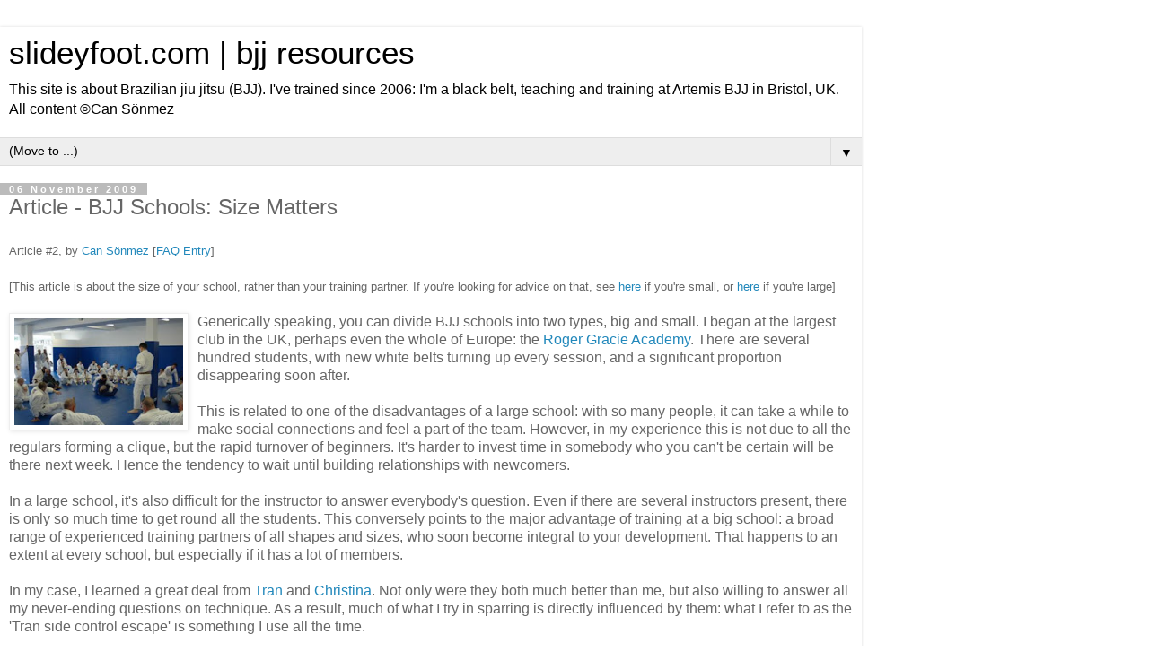

--- FILE ---
content_type: text/html; charset=UTF-8
request_url: http://www.slideyfoot.com/2009/11/bjj-school-size.html?m=1
body_size: 16493
content:
<!DOCTYPE html>
<html class='v2' dir='ltr' lang='en-GB'>
<head>
<link href='https://www.blogger.com/static/v1/widgets/3772415480-widget_css_mobile_2_bundle.css' rel='stylesheet' type='text/css'/>
<meta content='width=device-width,initial-scale=1.0,minimum-scale=1.0,maximum-scale=1.0' name='viewport'/>
<meta content='text/html; charset=UTF-8' http-equiv='Content-Type'/>
<meta content='blogger' name='generator'/>
<link href='http://www.slideyfoot.com/favicon.ico' rel='icon' type='image/x-icon'/>
<link href='http://www.slideyfoot.com/2009/11/bjj-school-size.html' rel='canonical'/>
<link rel="alternate" type="application/atom+xml" title="slideyfoot.com | bjj resources - Atom" href="http://www.slideyfoot.com/feeds/posts/default" />
<link rel="alternate" type="application/rss+xml" title="slideyfoot.com | bjj resources - RSS" href="http://www.slideyfoot.com/feeds/posts/default?alt=rss" />
<link rel="service.post" type="application/atom+xml" title="slideyfoot.com | bjj resources - Atom" href="https://www.blogger.com/feeds/19359626/posts/default" />

<link rel="alternate" type="application/atom+xml" title="slideyfoot.com | bjj resources - Atom" href="http://www.slideyfoot.com/feeds/1559498087370638914/comments/default" />
<!--Can't find substitution for tag [blog.ieCssRetrofitLinks]-->
<link href='https://blogger.googleusercontent.com/img/b/R29vZ2xl/AVvXsEiTnIUoHFxeD0Dqt18_qUvKaqlHcd1NMzhLy0pEUFK3fgv1dG9A7gyqsjDrpWMLYZu2PZcYqiEtXg-4iHfzYU_n9_VVkkQYZ9LIDYheSAE1bB5gIYk4Enn_Wj1TXK-3p-1p8uI5IA/s200/BJJ+ClassL.JPG' rel='image_src'/>
<meta content='http://www.slideyfoot.com/2009/11/bjj-school-size.html' property='og:url'/>
<meta content='Article - BJJ Schools: Size Matters' property='og:title'/>
<meta content='This site is about Brazilian jiu jitsu (BJJ), offering various resources intended to further the discussion of BJJ and help jiu jitsu beginners.' property='og:description'/>
<meta content='https://blogger.googleusercontent.com/img/b/R29vZ2xl/AVvXsEiTnIUoHFxeD0Dqt18_qUvKaqlHcd1NMzhLy0pEUFK3fgv1dG9A7gyqsjDrpWMLYZu2PZcYqiEtXg-4iHfzYU_n9_VVkkQYZ9LIDYheSAE1bB5gIYk4Enn_Wj1TXK-3p-1p8uI5IA/w1200-h630-p-k-no-nu/BJJ+ClassL.JPG' property='og:image'/>
<title>slideyfoot.com | bjj resources: Article - BJJ Schools: Size Matters</title>
<style id='page-skin-1' type='text/css'><!--
/*
-----------------------------------------------
Blogger Template Style
Name:     Simple
Designer: Blogger
URL:      www.blogger.com
----------------------------------------------- */
/* Content
----------------------------------------------- */
body {
font: normal normal 12px 'Trebuchet MS', Trebuchet, Verdana, sans-serif;
color: #666666;
background: #ffffff none repeat scroll top left;
padding: 0 0 0 0;
}
html body .region-inner {
min-width: 0;
max-width: 100%;
width: auto;
}
h2 {
font-size: 22px;
}
a:link {
text-decoration:none;
color: #2288bb;
}
a:visited {
text-decoration:none;
color: #888888;
}
a:hover {
text-decoration:underline;
color: #33aaff;
}
.body-fauxcolumn-outer .fauxcolumn-inner {
background: transparent none repeat scroll top left;
_background-image: none;
}
.body-fauxcolumn-outer .cap-top {
position: absolute;
z-index: 1;
height: 400px;
width: 100%;
}
.body-fauxcolumn-outer .cap-top .cap-left {
width: 100%;
background: transparent none repeat-x scroll top left;
_background-image: none;
}
.content-outer {
-moz-box-shadow: 0 0 0 rgba(0, 0, 0, .15);
-webkit-box-shadow: 0 0 0 rgba(0, 0, 0, .15);
-goog-ms-box-shadow: 0 0 0 #333333;
box-shadow: 0 0 0 rgba(0, 0, 0, .15);
margin-bottom: 1px;
}
.content-inner {
padding: 10px 40px;
}
.content-inner {
background-color: #ffffff;
}
/* Header
----------------------------------------------- */
.header-outer {
background: transparent none repeat-x scroll 0 -400px;
_background-image: none;
}
.Header h1 {
font: normal normal 40px 'Trebuchet MS',Trebuchet,Verdana,sans-serif;
color: #000000;
text-shadow: 0 0 0 rgba(0, 0, 0, .2);
}
.Header h1 a {
color: #000000;
}
.Header .description {
font-size: 18px;
color: #000000;
}
.header-inner .Header .titlewrapper {
padding: 22px 0;
}
.header-inner .Header .descriptionwrapper {
padding: 0 0;
}
/* Tabs
----------------------------------------------- */
.tabs-inner .section:first-child {
border-top: 0 solid #dddddd;
}
.tabs-inner .section:first-child ul {
margin-top: -1px;
border-top: 1px solid #dddddd;
border-left: 1px solid #dddddd;
border-right: 1px solid #dddddd;
}
.tabs-inner .widget ul {
background: transparent none repeat-x scroll 0 -800px;
_background-image: none;
border-bottom: 1px solid #dddddd;
margin-top: 0;
margin-left: -30px;
margin-right: -30px;
}
.tabs-inner .widget li a {
display: inline-block;
padding: .6em 1em;
font: normal normal 12px 'Trebuchet MS', Trebuchet, Verdana, sans-serif;
color: #000000;
border-left: 1px solid #ffffff;
border-right: 1px solid #dddddd;
}
.tabs-inner .widget li:first-child a {
border-left: none;
}
.tabs-inner .widget li.selected a, .tabs-inner .widget li a:hover {
color: #000000;
background-color: #eeeeee;
text-decoration: none;
}
/* Columns
----------------------------------------------- */
.main-outer {
border-top: 0 solid #dddddd;
}
.fauxcolumn-left-outer .fauxcolumn-inner {
border-right: 1px solid #dddddd;
}
.fauxcolumn-right-outer .fauxcolumn-inner {
border-left: 1px solid #dddddd;
}
/* Headings
----------------------------------------------- */
div.widget > h2,
div.widget h2.title {
margin: 0 0 1em 0;
font: normal bold 11px 'Trebuchet MS',Trebuchet,Verdana,sans-serif;
color: #000000;
}
/* Widgets
----------------------------------------------- */
.widget .zippy {
color: #999999;
text-shadow: 2px 2px 1px rgba(0, 0, 0, .1);
}
.widget .popular-posts ul {
list-style: none;
}
/* Posts
----------------------------------------------- */
h2.date-header {
font: normal bold 11px Arial, Tahoma, Helvetica, FreeSans, sans-serif;
}
.date-header span {
background-color: #bbbbbb;
color: #ffffff;
padding: 0.4em;
letter-spacing: 3px;
margin: inherit;
}
.main-inner {
padding-top: 35px;
padding-bottom: 65px;
}
.main-inner .column-center-inner {
padding: 0 0;
}
.main-inner .column-center-inner .section {
margin: 0 1em;
}
.post {
margin: 0 0 45px 0;
}
h3.post-title, .comments h4 {
font: normal normal 22px 'Trebuchet MS',Trebuchet,Verdana,sans-serif;
margin: .75em 0 0;
}
.post-body {
font-size: 110%;
line-height: 1.4;
position: relative;
}
.post-body img, .post-body .tr-caption-container, .Profile img, .Image img,
.BlogList .item-thumbnail img {
padding: 2px;
background: #ffffff;
border: 1px solid #eeeeee;
-moz-box-shadow: 1px 1px 5px rgba(0, 0, 0, .1);
-webkit-box-shadow: 1px 1px 5px rgba(0, 0, 0, .1);
box-shadow: 1px 1px 5px rgba(0, 0, 0, .1);
}
.post-body img, .post-body .tr-caption-container {
padding: 5px;
}
.post-body .tr-caption-container {
color: #666666;
}
.post-body .tr-caption-container img {
padding: 0;
background: transparent;
border: none;
-moz-box-shadow: 0 0 0 rgba(0, 0, 0, .1);
-webkit-box-shadow: 0 0 0 rgba(0, 0, 0, .1);
box-shadow: 0 0 0 rgba(0, 0, 0, .1);
}
.post-header {
margin: 0 0 1.5em;
line-height: 1.6;
font-size: 90%;
}
.post-footer {
margin: 20px -2px 0;
padding: 5px 10px;
color: #666666;
background-color: #eeeeee;
border-bottom: 1px solid #eeeeee;
line-height: 1.6;
font-size: 90%;
}
#comments .comment-author {
padding-top: 1.5em;
border-top: 1px solid #dddddd;
background-position: 0 1.5em;
}
#comments .comment-author:first-child {
padding-top: 0;
border-top: none;
}
.avatar-image-container {
margin: .2em 0 0;
}
#comments .avatar-image-container img {
border: 1px solid #eeeeee;
}
/* Comments
----------------------------------------------- */
.comments .comments-content .icon.blog-author {
background-repeat: no-repeat;
background-image: url([data-uri]);
}
.comments .comments-content .loadmore a {
border-top: 1px solid #999999;
border-bottom: 1px solid #999999;
}
.comments .comment-thread.inline-thread {
background-color: #eeeeee;
}
.comments .continue {
border-top: 2px solid #999999;
}
/* Accents
---------------------------------------------- */
.section-columns td.columns-cell {
border-left: 1px solid #dddddd;
}
.blog-pager {
background: transparent url(https://resources.blogblog.com/blogblog/data/1kt/simple/paging_dot.png) repeat-x scroll top center;
}
.blog-pager-older-link, .home-link,
.blog-pager-newer-link {
background-color: #ffffff;
padding: 5px;
}
.footer-outer {
border-top: 1px dashed #bbbbbb;
}
/* Mobile
----------------------------------------------- */
body.mobile  {
background-size: auto;
}
.mobile .body-fauxcolumn-outer {
background: transparent none repeat scroll top left;
}
.mobile .body-fauxcolumn-outer .cap-top {
background-size: 100% auto;
}
.mobile .content-outer {
-webkit-box-shadow: 0 0 3px rgba(0, 0, 0, .15);
box-shadow: 0 0 3px rgba(0, 0, 0, .15);
}
.mobile .tabs-inner .widget ul {
margin-left: 0;
margin-right: 0;
}
.mobile .post {
margin: 0;
}
.mobile .main-inner .column-center-inner .section {
margin: 0;
}
.mobile .date-header span {
padding: 0.1em 10px;
margin: 0 -10px;
}
.mobile h3.post-title {
margin: 0;
}
.mobile .blog-pager {
background: transparent none no-repeat scroll top center;
}
.mobile .footer-outer {
border-top: none;
}
.mobile .main-inner, .mobile .footer-inner {
background-color: #ffffff;
}
.mobile-index-contents {
color: #666666;
}
.mobile-link-button {
background-color: #2288bb;
}
.mobile-link-button a:link, .mobile-link-button a:visited {
color: #ffffff;
}
.mobile .tabs-inner .section:first-child {
border-top: none;
}
.mobile .tabs-inner .PageList .widget-content {
background-color: #eeeeee;
color: #000000;
border-top: 1px solid #dddddd;
border-bottom: 1px solid #dddddd;
}
.mobile .tabs-inner .PageList .widget-content .pagelist-arrow {
border-left: 1px solid #dddddd;
}

--></style>
<style id='template-skin-1' type='text/css'><!--
body {
min-width: 960px;
}
.content-outer, .content-fauxcolumn-outer, .region-inner {
min-width: 960px;
max-width: 960px;
_width: 960px;
}
.main-inner .columns {
padding-left: 0;
padding-right: 0;
}
.main-inner .fauxcolumn-center-outer {
left: 0;
right: 0;
/* IE6 does not respect left and right together */
_width: expression(this.parentNode.offsetWidth -
parseInt("0") -
parseInt("0") + 'px');
}
.main-inner .fauxcolumn-left-outer {
width: 0;
}
.main-inner .fauxcolumn-right-outer {
width: 0;
}
.main-inner .column-left-outer {
width: 0;
right: 100%;
margin-left: -0;
}
.main-inner .column-right-outer {
width: 0;
margin-right: -0;
}
#layout {
min-width: 0;
}
#layout .content-outer {
min-width: 0;
width: 800px;
}
#layout .region-inner {
min-width: 0;
width: auto;
}
body#layout div.add_widget {
padding: 8px;
}
body#layout div.add_widget a {
margin-left: 32px;
}
--></style>
<link href='https://www.blogger.com/dyn-css/authorization.css?targetBlogID=19359626&amp;zx=a1543626-84a0-4d82-909d-1dc30bec8ced' media='none' onload='if(media!=&#39;all&#39;)media=&#39;all&#39;' rel='stylesheet'/><noscript><link href='https://www.blogger.com/dyn-css/authorization.css?targetBlogID=19359626&amp;zx=a1543626-84a0-4d82-909d-1dc30bec8ced' rel='stylesheet'/></noscript>
<meta name='google-adsense-platform-account' content='ca-host-pub-1556223355139109'/>
<meta name='google-adsense-platform-domain' content='blogspot.com'/>

</head>
<body class='loading mobile variant-simplysimple'>
<div class='navbar section' id='navbar' name='Navbar'><div class='widget Navbar' data-version='1' id='Navbar1'><script type="text/javascript">
    function setAttributeOnload(object, attribute, val) {
      if(window.addEventListener) {
        window.addEventListener('load',
          function(){ object[attribute] = val; }, false);
      } else {
        window.attachEvent('onload', function(){ object[attribute] = val; });
      }
    }
  </script>
<script type="text/javascript">
(function() {
var script = document.createElement('script');
script.type = 'text/javascript';
script.src = '//pagead2.googlesyndication.com/pagead/js/google_top_exp.js';
var head = document.getElementsByTagName('head')[0];
if (head) {
head.appendChild(script);
}})();
</script>
</div></div>
<div class='body-fauxcolumns'>
<div class='fauxcolumn-outer body-fauxcolumn-outer'>
<div class='cap-top'>
<div class='cap-left'></div>
<div class='cap-right'></div>
</div>
<div class='fauxborder-left'>
<div class='fauxborder-right'></div>
<div class='fauxcolumn-inner'>
</div>
</div>
<div class='cap-bottom'>
<div class='cap-left'></div>
<div class='cap-right'></div>
</div>
</div>
</div>
<div class='content'>
<div class='content-fauxcolumns'>
<div class='fauxcolumn-outer content-fauxcolumn-outer'>
<div class='cap-top'>
<div class='cap-left'></div>
<div class='cap-right'></div>
</div>
<div class='fauxborder-left'>
<div class='fauxborder-right'></div>
<div class='fauxcolumn-inner'>
</div>
</div>
<div class='cap-bottom'>
<div class='cap-left'></div>
<div class='cap-right'></div>
</div>
</div>
</div>
<div class='content-outer'>
<div class='content-cap-top cap-top'>
<div class='cap-left'></div>
<div class='cap-right'></div>
</div>
<div class='fauxborder-left content-fauxborder-left'>
<div class='fauxborder-right content-fauxborder-right'></div>
<div class='content-inner'>
<header>
<div class='header-outer'>
<div class='header-cap-top cap-top'>
<div class='cap-left'></div>
<div class='cap-right'></div>
</div>
<div class='fauxborder-left header-fauxborder-left'>
<div class='fauxborder-right header-fauxborder-right'></div>
<div class='region-inner header-inner'>
<div class='header section' id='header' name='Header'><div class='widget Header' data-version='1' id='Header1'>
<div id='header-inner'>
<div class='titlewrapper'>
<h1 class='title'>
<a href='http://www.slideyfoot.com/?m=1'>
slideyfoot.com | bjj resources
</a>
</h1>
</div>
<div class='descriptionwrapper'>
<p class='description'><span>This site is about Brazilian jiu jitsu (BJJ). I've trained since 2006: I'm a black belt, teaching and training at Artemis BJJ in Bristol, UK. All content &#169;Can Sönmez</span></p>
</div>
</div>
</div></div>
</div>
</div>
<div class='header-cap-bottom cap-bottom'>
<div class='cap-left'></div>
<div class='cap-right'></div>
</div>
</div>
</header>
<div class='tabs-outer'>
<div class='tabs-cap-top cap-top'>
<div class='cap-left'></div>
<div class='cap-right'></div>
</div>
<div class='fauxborder-left tabs-fauxborder-left'>
<div class='fauxborder-right tabs-fauxborder-right'></div>
<div class='region-inner tabs-inner'>
<div class='tabs section' id='crosscol' name='Cross-column'><div class='widget PageList' data-version='1' id='PageList1'>
<div class='widget-content'>
<select id='PageList1_select'>
<option disabled='disabled' hidden='hidden' selected='selected' value=''>
(Move to ...)
</option>
<option value='http://www.slideyfoot.com/p/site-index-mobileplain.html?m=1'>Site Index (Mobile/Plain)</option>
<option value='http://www.slideyfoot.com/p/bjj-spreadsheet.html?m=1'>BJJ Resources List</option>
<option value='http://www.slideyfoot.com/p/contact-me.html?m=1'>Contact Me</option>
</select>
<span class='pagelist-arrow'>&#9660;</span>
<div class='clear'></div>
</div>
</div></div>
<div class='tabs no-items section' id='crosscol-overflow' name='Cross-Column 2'></div>
</div>
</div>
<div class='tabs-cap-bottom cap-bottom'>
<div class='cap-left'></div>
<div class='cap-right'></div>
</div>
</div>
<div class='main-outer'>
<div class='main-cap-top cap-top'>
<div class='cap-left'></div>
<div class='cap-right'></div>
</div>
<div class='fauxborder-left main-fauxborder-left'>
<div class='fauxborder-right main-fauxborder-right'></div>
<div class='region-inner main-inner'>
<div class='columns fauxcolumns'>
<div class='fauxcolumn-outer fauxcolumn-center-outer'>
<div class='cap-top'>
<div class='cap-left'></div>
<div class='cap-right'></div>
</div>
<div class='fauxborder-left'>
<div class='fauxborder-right'></div>
<div class='fauxcolumn-inner'>
</div>
</div>
<div class='cap-bottom'>
<div class='cap-left'></div>
<div class='cap-right'></div>
</div>
</div>
<div class='fauxcolumn-outer fauxcolumn-left-outer'>
<div class='cap-top'>
<div class='cap-left'></div>
<div class='cap-right'></div>
</div>
<div class='fauxborder-left'>
<div class='fauxborder-right'></div>
<div class='fauxcolumn-inner'>
</div>
</div>
<div class='cap-bottom'>
<div class='cap-left'></div>
<div class='cap-right'></div>
</div>
</div>
<div class='fauxcolumn-outer fauxcolumn-right-outer'>
<div class='cap-top'>
<div class='cap-left'></div>
<div class='cap-right'></div>
</div>
<div class='fauxborder-left'>
<div class='fauxborder-right'></div>
<div class='fauxcolumn-inner'>
</div>
</div>
<div class='cap-bottom'>
<div class='cap-left'></div>
<div class='cap-right'></div>
</div>
</div>
<!-- corrects IE6 width calculation -->
<div class='columns-inner'>
<div class='column-center-outer'>
<div class='column-center-inner'>
<div class='main section' id='main' name='Main'><div class='widget Blog' data-version='1' id='Blog1'>
<div class='blog-posts hfeed'>
<div class='date-outer'>
<h2 class='date-header'><span>06 November 2009</span></h2>
<div class='date-posts'>
<div class='post-outer'>
<div class='post hentry uncustomized-post-template' itemscope='itemscope' itemtype='http://schema.org/BlogPosting'>
<meta content='https://blogger.googleusercontent.com/img/b/R29vZ2xl/AVvXsEiTnIUoHFxeD0Dqt18_qUvKaqlHcd1NMzhLy0pEUFK3fgv1dG9A7gyqsjDrpWMLYZu2PZcYqiEtXg-4iHfzYU_n9_VVkkQYZ9LIDYheSAE1bB5gIYk4Enn_Wj1TXK-3p-1p8uI5IA/s72-c/BJJ+ClassL.JPG' itemprop='image_url'/>
<meta content='19359626' itemprop='blogId'/>
<meta content='1559498087370638914' itemprop='postId'/>
<a name='1559498087370638914'></a>
<h3 class='post-title entry-title' itemprop='name'>
Article - BJJ Schools: Size Matters
</h3>
<div class='post-header'>
<div class='post-header-line-1'></div>
</div>
<div class='post-body entry-content' id='post-body-1559498087370638914' itemprop='articleBody'>
<small>Article #2, by <a href="http://www.slideyfoot.com/1999/01/brazilian-jiu-jitsu-bjj.html">Can Sönmez</a> [<a href="http://www.slideyfoot.com/2006/10/bjj-beginner-faq.html#whatshouldIlookforinagoodschool" target="_blank">FAQ Entry</a>]<br /><br />[This article is about the size of your school, rather than your training partner. If you're looking for advice on that, see <a href="http://www.slideyfoot.com/2006/10/bjj-beginner-faq.html#small">here</a> if you're small, or <a href="http://www.slideyfoot.com/2006/10/bjj-beginner-faq.html#big">here</a> if you're large]</small><br /><br /><a href="https://blogger.googleusercontent.com/img/b/R29vZ2xl/AVvXsEiTnIUoHFxeD0Dqt18_qUvKaqlHcd1NMzhLy0pEUFK3fgv1dG9A7gyqsjDrpWMLYZu2PZcYqiEtXg-4iHfzYU_n9_VVkkQYZ9LIDYheSAE1bB5gIYk4Enn_Wj1TXK-3p-1p8uI5IA/s1600-h/BJJ+ClassL.JPG" onblur="try {parent.deselectBloggerImageGracefully();} catch(e) {}"><img alt="" border="0" id="BLOGGER_PHOTO_ID_5400961755874719506" src="https://blogger.googleusercontent.com/img/b/R29vZ2xl/AVvXsEiTnIUoHFxeD0Dqt18_qUvKaqlHcd1NMzhLy0pEUFK3fgv1dG9A7gyqsjDrpWMLYZu2PZcYqiEtXg-4iHfzYU_n9_VVkkQYZ9LIDYheSAE1bB5gIYk4Enn_Wj1TXK-3p-1p8uI5IA/s200/BJJ+ClassL.JPG" style="float:left; margin:0 10px 0px 0;cursor:pointer; cursor:hand;width: 200px; height: 131px;" /></a>Generically speaking, you can divide BJJ schools into two types, big and small. I began at the largest club in the UK, perhaps even the whole of Europe: the <a href="http://www.rogergracie.com/" target="_blank">Roger Gracie Academy</a>. There are several hundred students, with new white belts turning up every session, and a significant proportion disappearing soon after.<br /><br />This is related to one of the disadvantages of a large school: with so many people, it can take a while to make social connections and feel a part of the team. However, in my experience this is not due to all the regulars forming a clique, but the rapid turnover of beginners. It's harder to invest time in somebody who you can't be certain will be there next week. Hence the tendency to wait until building relationships with newcomers. <br /><br />In a large school, it's also difficult for the instructor to answer everybody's question. Even if there are several instructors present, there is only so much time to get round all the students. This conversely points to the major advantage of training at a big school: a broad range of experienced training partners of all shapes and sizes, who soon become integral to your development. That happens to an extent at every school, but especially if it has a lot of members.<br /><br />In my case, I learned a great deal from <a href="http://www.slideyfoot.com/search/label/Tran%20advice">Tran</a> and <a href="http://www.slideyfoot.com/2008/11/20112008-bjj-advanced.html">Christina</a>. Not only were they both much better than me, but also willing to answer all my never-ending questions on technique. As a result, much of what I try in sparring is directly influenced by them: what I refer to as the 'Tran side control escape' is something I use all the time. <br /><br />At a small school, you don't get that same diversity of training partners, which is especially irksome if you're very small, rather large, or a woman. You have to make do with the same people most sessions, so you don't have the luxury of sticking to those around your size or skill level. The huge powerlifter known for neck cranks and injuring people, whose orbit you would have carefully avoided at a large school, suddenly becomes a regular opponent.<br /><br /><a href="https://blogger.googleusercontent.com/img/b/R29vZ2xl/AVvXsEib-dwCJoaqTnq6rD9t6UY-WwvRmMo-Y8w20LAB24Ff20L9MIkdtEQrZ2FeO16GeoiRAFPgsLsT0-1ED2YQWo98AIcYpWUQVu70GHL3hghdSok1Hi3w-l5nqevzPAUl_l-xx_tevQ/s1600-h/BJJ+ClassS.jpg" onblur="try {parent.deselectBloggerImageGracefully();} catch(e) {}"><img alt="" border="0" id="BLOGGER_PHOTO_ID_5400961888792333282" src="https://blogger.googleusercontent.com/img/b/R29vZ2xl/AVvXsEib-dwCJoaqTnq6rD9t6UY-WwvRmMo-Y8w20LAB24Ff20L9MIkdtEQrZ2FeO16GeoiRAFPgsLsT0-1ED2YQWo98AIcYpWUQVu70GHL3hghdSok1Hi3w-l5nqevzPAUl_l-xx_tevQ/s200/BJJ+ClassS.jpg" style="float:right; margin:0 10 0px 0px;cursor:pointer; cursor:hand;width: 200px; height: 132px;" /></a>However, that also means there are less people competing for the instructor's opinion, meaning you can benefit from plenty of personal attention. Experienced training partners are a good thing, but easy access to an instructor is even better. I've really enjoyed taking full advantage of that where I am now, <a href="http://rgaa.co.uk/" target="_blank">RGA High Wycombe</a>.<br /><br />Every lesson, I aim to put as many questions to Kev as possible (though naturally I don't want to get annoying, so I try to keep them sensible and concise). His brown belt knowledge has already been hugely helpful in the <a href="http://www.slideyfoot.com/search/label/RGA%20High%20Wycombe">couple of months</a> I've trained under him.<br /><br />Having experienced both environments, I'm not certain I would pick one over the other given the choice. As with everything in life, there are both positive and negative elements to either option. However, I can say that I'm very happy where I am now: as long as there are people who can challenge you and help improve your game, you're at a good school, no matter the size.<br /><br /><small><a href="http://www.slideyfoot.com/2009/10/bjj-olympics.html">< Previous Article</a> ::: <a href="http://www.slideyfoot.com/2009/11/nogi-worlds-live.html">Next Article ></a></small>
<div style='clear: both;'></div>
</div>
<div class='post-footer'>
<div class='post-footer-line post-footer-line-1'>
<span class='post-author vcard'>
<span class='fn' itemprop='author' itemscope='itemscope' itemtype='http://schema.org/Person'>
<meta content='https://www.blogger.com/profile/05374174757753962274' itemprop='url'/>
<a href='https://www.blogger.com/profile/05374174757753962274' rel='author' title='author profile'>
<span itemprop='name'>slideyfoot</span>
</a>
</span>
</span>
<span class='post-timestamp'>
at
<meta content='http://www.slideyfoot.com/2009/11/bjj-school-size.html' itemprop='url'/>
<a class='timestamp-link' href='http://www.slideyfoot.com/2009/11/bjj-school-size.html?m=1' rel='bookmark' title='permanent link'><abbr class='published' itemprop='datePublished' title='2009-11-06T11:05:00Z'>11:05</abbr></a>
</span>
<span class='post-comment-link'>
</span>
</div>
<div class='post-footer-line post-footer-line-2'>
<div class='mobile-link-button goog-inline-block' id='mobile-share-button'>
<a href='javascript:void(0);'>Share</a>
</div>
</div>
</div>
</div>
<div class='comments' id='comments'>
<a name='comments'></a>
<h4>7 comments:</h4>
<div class='comments-content'>
<script async='async' src='' type='text/javascript'></script>
<script type='text/javascript'>
    (function() {
      var items = null;
      var msgs = null;
      var config = {};

// <![CDATA[
      var cursor = null;
      if (items && items.length > 0) {
        cursor = parseInt(items[items.length - 1].timestamp) + 1;
      }

      var bodyFromEntry = function(entry) {
        var text = (entry &&
                    ((entry.content && entry.content.$t) ||
                     (entry.summary && entry.summary.$t))) ||
            '';
        if (entry && entry.gd$extendedProperty) {
          for (var k in entry.gd$extendedProperty) {
            if (entry.gd$extendedProperty[k].name == 'blogger.contentRemoved') {
              return '<span class="deleted-comment">' + text + '</span>';
            }
          }
        }
        return text;
      }

      var parse = function(data) {
        cursor = null;
        var comments = [];
        if (data && data.feed && data.feed.entry) {
          for (var i = 0, entry; entry = data.feed.entry[i]; i++) {
            var comment = {};
            // comment ID, parsed out of the original id format
            var id = /blog-(\d+).post-(\d+)/.exec(entry.id.$t);
            comment.id = id ? id[2] : null;
            comment.body = bodyFromEntry(entry);
            comment.timestamp = Date.parse(entry.published.$t) + '';
            if (entry.author && entry.author.constructor === Array) {
              var auth = entry.author[0];
              if (auth) {
                comment.author = {
                  name: (auth.name ? auth.name.$t : undefined),
                  profileUrl: (auth.uri ? auth.uri.$t : undefined),
                  avatarUrl: (auth.gd$image ? auth.gd$image.src : undefined)
                };
              }
            }
            if (entry.link) {
              if (entry.link[2]) {
                comment.link = comment.permalink = entry.link[2].href;
              }
              if (entry.link[3]) {
                var pid = /.*comments\/default\/(\d+)\?.*/.exec(entry.link[3].href);
                if (pid && pid[1]) {
                  comment.parentId = pid[1];
                }
              }
            }
            comment.deleteclass = 'item-control blog-admin';
            if (entry.gd$extendedProperty) {
              for (var k in entry.gd$extendedProperty) {
                if (entry.gd$extendedProperty[k].name == 'blogger.itemClass') {
                  comment.deleteclass += ' ' + entry.gd$extendedProperty[k].value;
                } else if (entry.gd$extendedProperty[k].name == 'blogger.displayTime') {
                  comment.displayTime = entry.gd$extendedProperty[k].value;
                }
              }
            }
            comments.push(comment);
          }
        }
        return comments;
      };

      var paginator = function(callback) {
        if (hasMore()) {
          var url = config.feed + '?alt=json&v=2&orderby=published&reverse=false&max-results=50';
          if (cursor) {
            url += '&published-min=' + new Date(cursor).toISOString();
          }
          window.bloggercomments = function(data) {
            var parsed = parse(data);
            cursor = parsed.length < 50 ? null
                : parseInt(parsed[parsed.length - 1].timestamp) + 1
            callback(parsed);
            window.bloggercomments = null;
          }
          url += '&callback=bloggercomments';
          var script = document.createElement('script');
          script.type = 'text/javascript';
          script.src = url;
          document.getElementsByTagName('head')[0].appendChild(script);
        }
      };
      var hasMore = function() {
        return !!cursor;
      };
      var getMeta = function(key, comment) {
        if ('iswriter' == key) {
          var matches = !!comment.author
              && comment.author.name == config.authorName
              && comment.author.profileUrl == config.authorUrl;
          return matches ? 'true' : '';
        } else if ('deletelink' == key) {
          return config.baseUri + '/comment/delete/'
               + config.blogId + '/' + comment.id;
        } else if ('deleteclass' == key) {
          return comment.deleteclass;
        }
        return '';
      };

      var replybox = null;
      var replyUrlParts = null;
      var replyParent = undefined;

      var onReply = function(commentId, domId) {
        if (replybox == null) {
          // lazily cache replybox, and adjust to suit this style:
          replybox = document.getElementById('comment-editor');
          if (replybox != null) {
            replybox.height = '250px';
            replybox.style.display = 'block';
            replyUrlParts = replybox.src.split('#');
          }
        }
        if (replybox && (commentId !== replyParent)) {
          replybox.src = '';
          document.getElementById(domId).insertBefore(replybox, null);
          replybox.src = replyUrlParts[0]
              + (commentId ? '&parentID=' + commentId : '')
              + '#' + replyUrlParts[1];
          replyParent = commentId;
        }
      };

      var hash = (window.location.hash || '#').substring(1);
      var startThread, targetComment;
      if (/^comment-form_/.test(hash)) {
        startThread = hash.substring('comment-form_'.length);
      } else if (/^c[0-9]+$/.test(hash)) {
        targetComment = hash.substring(1);
      }

      // Configure commenting API:
      var configJso = {
        'maxDepth': config.maxThreadDepth
      };
      var provider = {
        'id': config.postId,
        'data': items,
        'loadNext': paginator,
        'hasMore': hasMore,
        'getMeta': getMeta,
        'onReply': onReply,
        'rendered': true,
        'initComment': targetComment,
        'initReplyThread': startThread,
        'config': configJso,
        'messages': msgs
      };

      var render = function() {
        if (window.goog && window.goog.comments) {
          var holder = document.getElementById('comment-holder');
          window.goog.comments.render(holder, provider);
        }
      };

      // render now, or queue to render when library loads:
      if (window.goog && window.goog.comments) {
        render();
      } else {
        window.goog = window.goog || {};
        window.goog.comments = window.goog.comments || {};
        window.goog.comments.loadQueue = window.goog.comments.loadQueue || [];
        window.goog.comments.loadQueue.push(render);
      }
    })();
// ]]>
  </script>
<div id='comment-holder'>
<div class="comment-thread toplevel-thread"><ol id="top-ra"><li class="comment" id="c4252772019475344128"><div class="avatar-image-container"><img src="//1.bp.blogspot.com/_Xetx0gcFVeI/SZ6cU6a9k1I/AAAAAAAAAok/e8qovkuR8_g/S45-s35/newmeerkatlogo2.jpg" alt=""/></div><div class="comment-block"><div class="comment-header"><cite class="user"><a href="https://www.blogger.com/profile/04147715586194844173" rel="nofollow">Meerkatsu</a></cite><span class="icon user "></span><span class="datetime secondary-text"><a rel="nofollow" href="http://www.slideyfoot.com/2009/11/bjj-school-size.html?showComment=1257510888814&amp;m=1#c4252772019475344128">06/11/2009, 12:34</a></span></div><p class="comment-content">My first ever BJJ lesson was at Carlsons, in their original Boiler Room. There were maybe 20-25 on the mat and it was heaving. It was quite intimidating for me, not only due to numbers, but the fact that only a few people could spar at one time, so if it was your turn, the majority of the class were looking at you - which is nerve-wracking for a beginner.<br><br>When I joined EKBJJ, there were maybe 6-8 of us regulars with 6-8 newcomers who would pass through from week to week. The hall was large and Eddie took great time and patience. I really benefited from this environment.<br><br>Currently, MHBJJ is an in-betweener sort of sized club. There are so many classes now that the members are spread widely so some classes are 5-6, some are 20-25. Collectively, there must easily be 50-60 active members. Obviously I&#39;m happy here as it strikes the right balance between class size, variety of partners, time with instructor and flexibility of time-table.<br><br>wonder what the smallest viable offical BJJ club is in the UK? Maybe in the Hebrides?</p><span class="comment-actions secondary-text"><a class="comment-reply" target="_self" data-comment-id="4252772019475344128">Reply</a><span class="item-control blog-admin blog-admin pid-1275013472"><a target="_self" href="https://www.blogger.com/comment/delete/19359626/4252772019475344128">Delete</a></span></span></div><div class="comment-replies"><div id="c4252772019475344128-rt" class="comment-thread inline-thread hidden"><span class="thread-toggle thread-expanded"><span class="thread-arrow"></span><span class="thread-count"><a target="_self">Replies</a></span></span><ol id="c4252772019475344128-ra" class="thread-chrome thread-expanded"><div></div><div id="c4252772019475344128-continue" class="continue"><a class="comment-reply" target="_self" data-comment-id="4252772019475344128">Reply</a></div></ol></div></div><div class="comment-replybox-single" id="c4252772019475344128-ce"></div></li><li class="comment" id="c4542906216893305556"><div class="avatar-image-container"><img src="//blogger.googleusercontent.com/img/b/R29vZ2xl/AVvXsEipj-ryhoCD0ISZPYktQSsYOktJaky8rkhHd45O6oDkZcAUAi2QDrAF1v-YCnUgk--DBVDmkp0IVINwwBWP6wqZzQ67JrHTy354j7LYLJ4buo8NGsY3UsupyZsXNREGu-w/s45-c/Artemis+BJJ+Logo+%282018+Vertical%29.jpg" alt=""/></div><div class="comment-block"><div class="comment-header"><cite class="user"><a href="https://www.blogger.com/profile/05374174757753962274" rel="nofollow">slideyfoot</a></cite><span class="icon user blog-author"></span><span class="datetime secondary-text"><a rel="nofollow" href="http://www.slideyfoot.com/2009/11/bjj-school-size.html?showComment=1257511418645&amp;m=1#c4542906216893305556">06/11/2009, 12:43</a></span></div><p class="comment-content">Yeah, RGA HQ has a similar set-up. Most classes are enormous, but I can remember I once ended up in a semi-private lesson with Maurição, as only three of us turned up <a href="http://www.slideyfoot.com/2007/04/04042007-bjj.html" rel="nofollow">that night</a>. <br><br>The smallest club I&#39;ve trained at is <a href="http://slideyfoot.blogspot.com/search/label/Rich%20Green" rel="nofollow">Combat Athletics</a> in Coventry (John Will affiliate), where it was normally a maximum of six people on the mat.</p><span class="comment-actions secondary-text"><a class="comment-reply" target="_self" data-comment-id="4542906216893305556">Reply</a><span class="item-control blog-admin blog-admin pid-1863323237"><a target="_self" href="https://www.blogger.com/comment/delete/19359626/4542906216893305556">Delete</a></span></span></div><div class="comment-replies"><div id="c4542906216893305556-rt" class="comment-thread inline-thread hidden"><span class="thread-toggle thread-expanded"><span class="thread-arrow"></span><span class="thread-count"><a target="_self">Replies</a></span></span><ol id="c4542906216893305556-ra" class="thread-chrome thread-expanded"><div></div><div id="c4542906216893305556-continue" class="continue"><a class="comment-reply" target="_self" data-comment-id="4542906216893305556">Reply</a></div></ol></div></div><div class="comment-replybox-single" id="c4542906216893305556-ce"></div></li><li class="comment" id="c4917579562879763425"><div class="avatar-image-container"><img src="//4.bp.blogspot.com/_ji1Ig2LITlA/SXplFBmb4aI/AAAAAAAAADw/YIJjUiubnjc/S45-s35/JJ%2Band%2BI%2Bthumb.jpg" alt=""/></div><div class="comment-block"><div class="comment-header"><cite class="user"><a href="https://www.blogger.com/profile/07019434821749308292" rel="nofollow">A.D. McClish</a></cite><span class="icon user "></span><span class="datetime secondary-text"><a rel="nofollow" href="http://www.slideyfoot.com/2009/11/bjj-school-size.html?showComment=1257517820590&amp;m=1#c4917579562879763425">06/11/2009, 14:30</a></span></div><p class="comment-content">I&#39;ve never been to a large school but you&#39;re absolutely right about small schools. My school has about 50 people that come regularly, though there are nights where it drops down to 15. <br><br>Being a girl and being small on top of that, it does mean that I have to face-off against rough opponents that I would avoid like the plague if I could. And yes, there are very few people my size for me to grapple. <br><br>But there is an advantage to that. Or at least I think there is. I&#39;ve had to defend myself against people who are bigger, stronger and better than me since I started Jiu-jitsu. I think it has forced me to really learn the techniques. There&#39;s no way for me to out muscle these guys, so I HAVE to do it right or else they won&#39;t tap. <br><br>And also, one really cool thing about going to a small school is that I&#39;ve shown up for afternoon lessons a few times where there&#39;s been only two or three people. Private lessons with a black belt, anyone? ;)</p><span class="comment-actions secondary-text"><a class="comment-reply" target="_self" data-comment-id="4917579562879763425">Reply</a><span class="item-control blog-admin blog-admin pid-1318684754"><a target="_self" href="https://www.blogger.com/comment/delete/19359626/4917579562879763425">Delete</a></span></span></div><div class="comment-replies"><div id="c4917579562879763425-rt" class="comment-thread inline-thread hidden"><span class="thread-toggle thread-expanded"><span class="thread-arrow"></span><span class="thread-count"><a target="_self">Replies</a></span></span><ol id="c4917579562879763425-ra" class="thread-chrome thread-expanded"><div></div><div id="c4917579562879763425-continue" class="continue"><a class="comment-reply" target="_self" data-comment-id="4917579562879763425">Reply</a></div></ol></div></div><div class="comment-replybox-single" id="c4917579562879763425-ce"></div></li><li class="comment" id="c3502592024251960233"><div class="avatar-image-container"><img src="//resources.blogblog.com/img/blank.gif" alt=""/></div><div class="comment-block"><div class="comment-header"><cite class="user">Anonymous</cite><span class="icon user "></span><span class="datetime secondary-text"><a rel="nofollow" href="http://www.slideyfoot.com/2009/11/bjj-school-size.html?showComment=1257538053316&amp;m=1#c3502592024251960233">06/11/2009, 20:07</a></span></div><p class="comment-content">@Allie: 15 is small?! That&#39;s usually as big as our classes get! Typically 10-15. The largest class ever had 26. However, there are supposedly 50+ actually signed up for BJJ.<br><br>I&#39;ve also had class turn in to a private or near private lesson. Though, yeah, I do often have to roll with guys I&#39;d rather avoid. Or, even when I can avoid them, I have to roll multiple times with the same guy.<br><br>I suppose I hadn&#39;t really thought of it before, but larger schools are more likely to segregate classes by belt/experience, aren&#39;t they? We lump &#39;em all together.<br><br>I like what you did with the pictures -- clever. :)</p><span class="comment-actions secondary-text"><a class="comment-reply" target="_self" data-comment-id="3502592024251960233">Reply</a><span class="item-control blog-admin blog-admin pid-2146804231"><a target="_self" href="https://www.blogger.com/comment/delete/19359626/3502592024251960233">Delete</a></span></span></div><div class="comment-replies"><div id="c3502592024251960233-rt" class="comment-thread inline-thread hidden"><span class="thread-toggle thread-expanded"><span class="thread-arrow"></span><span class="thread-count"><a target="_self">Replies</a></span></span><ol id="c3502592024251960233-ra" class="thread-chrome thread-expanded"><div></div><div id="c3502592024251960233-continue" class="continue"><a class="comment-reply" target="_self" data-comment-id="3502592024251960233">Reply</a></div></ol></div></div><div class="comment-replybox-single" id="c3502592024251960233-ce"></div></li><li class="comment" id="c7408808659132920445"><div class="avatar-image-container"><img src="//blogger.googleusercontent.com/img/b/R29vZ2xl/AVvXsEipj-ryhoCD0ISZPYktQSsYOktJaky8rkhHd45O6oDkZcAUAi2QDrAF1v-YCnUgk--DBVDmkp0IVINwwBWP6wqZzQ67JrHTy354j7LYLJ4buo8NGsY3UsupyZsXNREGu-w/s45-c/Artemis+BJJ+Logo+%282018+Vertical%29.jpg" alt=""/></div><div class="comment-block"><div class="comment-header"><cite class="user"><a href="https://www.blogger.com/profile/05374174757753962274" rel="nofollow">slideyfoot</a></cite><span class="icon user blog-author"></span><span class="datetime secondary-text"><a rel="nofollow" href="http://www.slideyfoot.com/2009/11/bjj-school-size.html?showComment=1257542663022&amp;m=1#c7408808659132920445">06/11/2009, 21:24</a></span></div><p class="comment-content"><b>@Allie:</b> That&#39;s a question I might well have a go at tackling in its own piece. <br><br>I do think that rolling with bigger, stronger people can help technique when it comes to escapes, as long as they have good control. That tends to mean they&#39;re a higher belt: if instead you&#39;re stuck with big white belts, the roll becomes less useful (at least in my experience).<br><br>On Tuesday, I was with a much bigger opponent, but he doesn&#39;t rely on his strength: that means he&#39;s interesting to work with, due to the weight difference, but I&#39;m not worried about injuries.<br><br><b>@Leslie:</b> In my experience, yes, they do. When I started at RGA, it was split into &#39;beginner&#39; and &#39;advanced&#39;. You could move up to the &#39;advanced&#39; when you got a third stripe on your white belt, and were restricted to the &#39;advanced&#39; class after blue.<br><br>It is now so big and with so many higher belts that they&#39;ve added an &#39;intermediate&#39; class. That is for third stripe white to fourth stripe blue, with third stripe blues eligible for the new version of the &#39;advanced&#39; class. Again, after purple, you can only do the advanced class (I think).<br><br>As to pics, yeah, that&#39;s my first play with photoshop. ;)<br><br>The top pic is just MSPaint copying people to beef up the class, but with the bottom one, I was trying out that clone stamp tool in Photoshop. <br><br>Making the floor and ceiling meet properly was fun: ended up using the polygonal select tool thingy to create a box, so there would be a straight edge. Lots for me to learn! :D</p><span class="comment-actions secondary-text"><a class="comment-reply" target="_self" data-comment-id="7408808659132920445">Reply</a><span class="item-control blog-admin blog-admin pid-1863323237"><a target="_self" href="https://www.blogger.com/comment/delete/19359626/7408808659132920445">Delete</a></span></span></div><div class="comment-replies"><div id="c7408808659132920445-rt" class="comment-thread inline-thread hidden"><span class="thread-toggle thread-expanded"><span class="thread-arrow"></span><span class="thread-count"><a target="_self">Replies</a></span></span><ol id="c7408808659132920445-ra" class="thread-chrome thread-expanded"><div></div><div id="c7408808659132920445-continue" class="continue"><a class="comment-reply" target="_self" data-comment-id="7408808659132920445">Reply</a></div></ol></div></div><div class="comment-replybox-single" id="c7408808659132920445-ce"></div></li><li class="comment" id="c6191852104930645062"><div class="avatar-image-container"><img src="//blogger.googleusercontent.com/img/b/R29vZ2xl/AVvXsEg4AjKhPGvIQtvUxpl_Sz5yMaSwiaP3PWwacn7qE3skZkxwPhmWDbyOe2NRWqaH61rNehc1tqLUE0wIGF4bns9IQAe7ZXLC8jGe-wKW6X2JgS1SYz-lmm6mSNOkHROOiw/s45-c/_DSC0040-2.jpg" alt=""/></div><div class="comment-block"><div class="comment-header"><cite class="user"><a href="https://www.blogger.com/profile/05208813320030172862" rel="nofollow">Junior Familia</a></cite><span class="icon user "></span><span class="datetime secondary-text"><a rel="nofollow" href="http://www.slideyfoot.com/2009/11/bjj-school-size.html?showComment=1257562805509&amp;m=1#c6191852104930645062">07/11/2009, 03:00</a></span></div><p class="comment-content">great topic! and the larger school is something i tend to shy away from in large part becauseof the instructor not being able to get to me for instance. I can get to Tim and Daymon without problem (my blackbelt instructors), and they also realize how serious i am about progressing so theyre always eager to help me and all aspects of training. <br><br>And my classes range for 10-30 people which give me a broad range of sparring partners.<br><br>I&#39;ve fallen in love with my Academy but what isnt to be forgotten is that i am also aware that i need to switch up sparring partners when tournaments are near so Tim does not mind one bit if i hit up other schools, and i do plan to travel along the east coast of the united states during winter break =D<br><br><br>again great topic!</p><span class="comment-actions secondary-text"><a class="comment-reply" target="_self" data-comment-id="6191852104930645062">Reply</a><span class="item-control blog-admin blog-admin pid-281889406"><a target="_self" href="https://www.blogger.com/comment/delete/19359626/6191852104930645062">Delete</a></span></span></div><div class="comment-replies"><div id="c6191852104930645062-rt" class="comment-thread inline-thread hidden"><span class="thread-toggle thread-expanded"><span class="thread-arrow"></span><span class="thread-count"><a target="_self">Replies</a></span></span><ol id="c6191852104930645062-ra" class="thread-chrome thread-expanded"><div></div><div id="c6191852104930645062-continue" class="continue"><a class="comment-reply" target="_self" data-comment-id="6191852104930645062">Reply</a></div></ol></div></div><div class="comment-replybox-single" id="c6191852104930645062-ce"></div></li><li class="comment" id="c6153559851294143358"><div class="avatar-image-container"><img src="//blogger.googleusercontent.com/img/b/R29vZ2xl/AVvXsEipj-ryhoCD0ISZPYktQSsYOktJaky8rkhHd45O6oDkZcAUAi2QDrAF1v-YCnUgk--DBVDmkp0IVINwwBWP6wqZzQ67JrHTy354j7LYLJ4buo8NGsY3UsupyZsXNREGu-w/s45-c/Artemis+BJJ+Logo+%282018+Vertical%29.jpg" alt=""/></div><div class="comment-block"><div class="comment-header"><cite class="user"><a href="https://www.blogger.com/profile/05374174757753962274" rel="nofollow">slideyfoot</a></cite><span class="icon user blog-author"></span><span class="datetime secondary-text"><a rel="nofollow" href="http://www.slideyfoot.com/2009/11/bjj-school-size.html?showComment=1257591692067&amp;m=1#c6153559851294143358">07/11/2009, 11:01</a></span></div><p class="comment-content">Thanks!<br><br>Travelling to other academies to experience unfamiliar training partners is a good topic to bring up: it is also one of the big advantages of competition.<br><br>Something else I&#39;d like to write about, although I haven&#39;t been to enough schools yet (so far, eight) to really discuss it in depth. When I finally make it out to the US, that&#39;s an article I could really get my teeth into.</p><span class="comment-actions secondary-text"><a class="comment-reply" target="_self" data-comment-id="6153559851294143358">Reply</a><span class="item-control blog-admin blog-admin pid-1863323237"><a target="_self" href="https://www.blogger.com/comment/delete/19359626/6153559851294143358">Delete</a></span></span></div><div class="comment-replies"><div id="c6153559851294143358-rt" class="comment-thread inline-thread hidden"><span class="thread-toggle thread-expanded"><span class="thread-arrow"></span><span class="thread-count"><a target="_self">Replies</a></span></span><ol id="c6153559851294143358-ra" class="thread-chrome thread-expanded"><div></div><div id="c6153559851294143358-continue" class="continue"><a class="comment-reply" target="_self" data-comment-id="6153559851294143358">Reply</a></div></ol></div></div><div class="comment-replybox-single" id="c6153559851294143358-ce"></div></li></ol><div id="top-continue" class="continue"><a class="comment-reply" target="_self">Add comment</a></div><div class="comment-replybox-thread" id="top-ce"></div><div class="loadmore hidden" data-post-id="1559498087370638914"><a target="_self">Load more...</a></div></div>
</div>
</div>
<p class='comment-footer'>
<div class='comment-form'>
<a name='comment-form'></a>
<p>
</p>
<a href='https://www.blogger.com/comment/frame/19359626?po=1559498087370638914&hl=en-GB&saa=85391&origin=http://www.slideyfoot.com&m=1' id='comment-editor-src'></a>
<iframe allowtransparency='true' class='blogger-iframe-colorize blogger-comment-from-post' frameborder='0' height='410px' id='comment-editor' name='comment-editor' src='' style='display: none' width='100%'></iframe>
<script src='https://www.blogger.com/static/v1/jsbin/1345082660-comment_from_post_iframe.js' type='text/javascript'></script>
<script type='text/javascript'>
      BLOG_CMT_createIframe('https://www.blogger.com/rpc_relay.html');
    </script>
</div>
</p>
<div id='backlinks-container'>
<div id='Blog1_backlinks-container'>
</div>
</div>
</div>
</div>
</div>
</div>
</div>
<div class='blog-pager' id='blog-pager'>
<div class='mobile-link-button' id='blog-pager-newer-link'>
<a class='blog-pager-newer-link' href='http://www.slideyfoot.com/2009/11/nogi-worlds-live.html?m=1' id='Blog1_blog-pager-newer-link' title='Newer Post'>&lsaquo;</a>
</div>
<div class='mobile-link-button' id='blog-pager-older-link'>
<a class='blog-pager-older-link' href='http://www.slideyfoot.com/2009/11/031109-bjj-advanced.html?m=1' id='Blog1_blog-pager-older-link' title='Older Post'>&rsaquo;</a>
</div>
<div class='mobile-link-button' id='blog-pager-home-link'>
<a class='home-link' href='http://www.slideyfoot.com/?m=1'>Home</a>
</div>
<div class='mobile-desktop-link'>
<a class='home-link' href='http://www.slideyfoot.com/2009/11/bjj-school-size.html?m=0'>View web version</a>
</div>
</div>
<div class='clear'></div>
</div></div>
</div>
</div>
<div class='column-left-outer'>
<div class='column-left-inner'>
<aside>
</aside>
</div>
</div>
<div class='column-right-outer'>
<div class='column-right-inner'>
<aside>
</aside>
</div>
</div>
</div>
<div style='clear: both'></div>
<!-- columns -->
</div>
<!-- main -->
</div>
</div>
<div class='main-cap-bottom cap-bottom'>
<div class='cap-left'></div>
<div class='cap-right'></div>
</div>
</div>
<footer>
<div class='footer-outer'>
<div class='footer-cap-top cap-top'>
<div class='cap-left'></div>
<div class='cap-right'></div>
</div>
<div class='fauxborder-left footer-fauxborder-left'>
<div class='fauxborder-right footer-fauxborder-right'></div>
<div class='region-inner footer-inner'>
<div class='foot no-items section' id='footer-1'></div>
<!-- outside of the include in order to lock Attribution widget -->
<div class='foot section' id='footer-3' name='Footer'><div class='widget Attribution' data-version='1' id='Attribution1'>
<div class='widget-content' style='text-align: center;'>
Powered by <a href='https://www.blogger.com' target='_blank'>Blogger</a>.
</div>
<div class='clear'></div>
</div></div>
</div>
</div>
<div class='footer-cap-bottom cap-bottom'>
<div class='cap-left'></div>
<div class='cap-right'></div>
</div>
</div>
</footer>
<!-- content -->
</div>
</div>
<div class='content-cap-bottom cap-bottom'>
<div class='cap-left'></div>
<div class='cap-right'></div>
</div>
</div>
</div>
<script type='text/javascript'>
    window.setTimeout(function() {
        document.body.className = document.body.className.replace('loading', '');
      }, 10);
  </script>

<script type="text/javascript" src="https://www.blogger.com/static/v1/widgets/382300504-widgets.js"></script>
<script type='text/javascript'>
var BLOG_BASE_IMAGE_URL = 'https://resources.blogblog.com/img';var BLOG_LANG_DIR = 'ltr';window['__wavt'] = 'AOuZoY5Li92moia96uJjFsvcYylNev3Ukw:1767429421885';_WidgetManager._Init('//www.blogger.com/rearrange?blogID\x3d19359626','//www.slideyfoot.com/2009/11/bjj-school-size.html?m\x3d1','19359626');
_WidgetManager._SetDataContext([{'name': 'blog', 'data': {'blogId': '19359626', 'title': 'slideyfoot.com | bjj resources', 'url': 'http://www.slideyfoot.com/2009/11/bjj-school-size.html?m\x3d1', 'canonicalUrl': 'http://www.slideyfoot.com/2009/11/bjj-school-size.html', 'homepageUrl': 'http://www.slideyfoot.com/?m\x3d1', 'searchUrl': 'http://www.slideyfoot.com/search', 'canonicalHomepageUrl': 'http://www.slideyfoot.com/', 'blogspotFaviconUrl': 'http://www.slideyfoot.com/favicon.ico', 'bloggerUrl': 'https://www.blogger.com', 'hasCustomDomain': true, 'httpsEnabled': false, 'enabledCommentProfileImages': true, 'gPlusViewType': 'FILTERED_POSTMOD', 'adultContent': false, 'analyticsAccountNumber': '', 'encoding': 'UTF-8', 'locale': 'en-GB', 'localeUnderscoreDelimited': 'en_gb', 'languageDirection': 'ltr', 'isPrivate': false, 'isMobile': true, 'isMobileRequest': true, 'mobileClass': ' mobile', 'isPrivateBlog': false, 'isDynamicViewsAvailable': true, 'feedLinks': '\x3clink rel\x3d\x22alternate\x22 type\x3d\x22application/atom+xml\x22 title\x3d\x22slideyfoot.com | bjj resources - Atom\x22 href\x3d\x22http://www.slideyfoot.com/feeds/posts/default\x22 /\x3e\n\x3clink rel\x3d\x22alternate\x22 type\x3d\x22application/rss+xml\x22 title\x3d\x22slideyfoot.com | bjj resources - RSS\x22 href\x3d\x22http://www.slideyfoot.com/feeds/posts/default?alt\x3drss\x22 /\x3e\n\x3clink rel\x3d\x22service.post\x22 type\x3d\x22application/atom+xml\x22 title\x3d\x22slideyfoot.com | bjj resources - Atom\x22 href\x3d\x22https://www.blogger.com/feeds/19359626/posts/default\x22 /\x3e\n\n\x3clink rel\x3d\x22alternate\x22 type\x3d\x22application/atom+xml\x22 title\x3d\x22slideyfoot.com | bjj resources - Atom\x22 href\x3d\x22http://www.slideyfoot.com/feeds/1559498087370638914/comments/default\x22 /\x3e\n', 'meTag': '', 'adsenseHostId': 'ca-host-pub-1556223355139109', 'adsenseHasAds': false, 'adsenseAutoAds': false, 'boqCommentIframeForm': true, 'loginRedirectParam': '', 'isGoogleEverywhereLinkTooltipEnabled': true, 'view': '', 'dynamicViewsCommentsSrc': '//www.blogblog.com/dynamicviews/4224c15c4e7c9321/js/comments.js', 'dynamicViewsScriptSrc': '//www.blogblog.com/dynamicviews/daef15016aa26cab', 'plusOneApiSrc': 'https://apis.google.com/js/platform.js', 'disableGComments': true, 'interstitialAccepted': false, 'sharing': {'platforms': [{'name': 'Get link', 'key': 'link', 'shareMessage': 'Get link', 'target': ''}, {'name': 'Facebook', 'key': 'facebook', 'shareMessage': 'Share to Facebook', 'target': 'facebook'}, {'name': 'BlogThis!', 'key': 'blogThis', 'shareMessage': 'BlogThis!', 'target': 'blog'}, {'name': 'X', 'key': 'twitter', 'shareMessage': 'Share to X', 'target': 'twitter'}, {'name': 'Pinterest', 'key': 'pinterest', 'shareMessage': 'Share to Pinterest', 'target': 'pinterest'}, {'name': 'Email', 'key': 'email', 'shareMessage': 'Email', 'target': 'email'}], 'disableGooglePlus': true, 'googlePlusShareButtonWidth': 0, 'googlePlusBootstrap': '\x3cscript type\x3d\x22text/javascript\x22\x3ewindow.___gcfg \x3d {\x27lang\x27: \x27en_GB\x27};\x3c/script\x3e'}, 'hasCustomJumpLinkMessage': false, 'jumpLinkMessage': 'Read more', 'pageType': 'item', 'postId': '1559498087370638914', 'postImageThumbnailUrl': 'https://blogger.googleusercontent.com/img/b/R29vZ2xl/AVvXsEiTnIUoHFxeD0Dqt18_qUvKaqlHcd1NMzhLy0pEUFK3fgv1dG9A7gyqsjDrpWMLYZu2PZcYqiEtXg-4iHfzYU_n9_VVkkQYZ9LIDYheSAE1bB5gIYk4Enn_Wj1TXK-3p-1p8uI5IA/s72-c/BJJ+ClassL.JPG', 'postImageUrl': 'https://blogger.googleusercontent.com/img/b/R29vZ2xl/AVvXsEiTnIUoHFxeD0Dqt18_qUvKaqlHcd1NMzhLy0pEUFK3fgv1dG9A7gyqsjDrpWMLYZu2PZcYqiEtXg-4iHfzYU_n9_VVkkQYZ9LIDYheSAE1bB5gIYk4Enn_Wj1TXK-3p-1p8uI5IA/s200/BJJ+ClassL.JPG', 'pageName': 'Article - BJJ Schools: Size Matters', 'pageTitle': 'slideyfoot.com | bjj resources: Article - BJJ Schools: Size Matters', 'metaDescription': ''}}, {'name': 'features', 'data': {}}, {'name': 'messages', 'data': {'edit': 'Edit', 'linkCopiedToClipboard': 'Link copied to clipboard', 'ok': 'Ok', 'postLink': 'Post link'}}, {'name': 'template', 'data': {'name': 'Simple', 'localizedName': 'Simple', 'isResponsive': false, 'isAlternateRendering': true, 'isCustom': false, 'variant': 'simplysimple', 'variantId': 'simplysimple'}}, {'name': 'view', 'data': {'classic': {'name': 'classic', 'url': '?view\x3dclassic'}, 'flipcard': {'name': 'flipcard', 'url': '?view\x3dflipcard'}, 'magazine': {'name': 'magazine', 'url': '?view\x3dmagazine'}, 'mosaic': {'name': 'mosaic', 'url': '?view\x3dmosaic'}, 'sidebar': {'name': 'sidebar', 'url': '?view\x3dsidebar'}, 'snapshot': {'name': 'snapshot', 'url': '?view\x3dsnapshot'}, 'timeslide': {'name': 'timeslide', 'url': '?view\x3dtimeslide'}, 'isMobile': true, 'title': 'Article - BJJ Schools: Size Matters', 'description': 'This site is about Brazilian jiu jitsu (BJJ), offering various resources intended to further the discussion of BJJ and help jiu jitsu beginners.', 'featuredImage': 'https://blogger.googleusercontent.com/img/b/R29vZ2xl/AVvXsEiTnIUoHFxeD0Dqt18_qUvKaqlHcd1NMzhLy0pEUFK3fgv1dG9A7gyqsjDrpWMLYZu2PZcYqiEtXg-4iHfzYU_n9_VVkkQYZ9LIDYheSAE1bB5gIYk4Enn_Wj1TXK-3p-1p8uI5IA/s200/BJJ+ClassL.JPG', 'url': 'http://www.slideyfoot.com/2009/11/bjj-school-size.html?m\x3d1', 'type': 'item', 'isSingleItem': true, 'isMultipleItems': false, 'isError': false, 'isPage': false, 'isPost': true, 'isHomepage': false, 'isArchive': false, 'isLabelSearch': false, 'postId': 1559498087370638914}}]);
_WidgetManager._RegisterWidget('_HeaderView', new _WidgetInfo('Header1', 'header', document.getElementById('Header1'), {}, 'displayModeFull'));
_WidgetManager._RegisterWidget('_PageListView', new _WidgetInfo('PageList1', 'crosscol', document.getElementById('PageList1'), {'title': '', 'links': [{'isCurrentPage': false, 'href': 'http://www.slideyfoot.com/p/site-index-mobileplain.html?m\x3d1', 'id': '6951181981155095713', 'title': 'Site Index (Mobile/Plain)'}, {'isCurrentPage': false, 'href': 'http://www.slideyfoot.com/p/bjj-spreadsheet.html?m\x3d1', 'id': '2213626888454695032', 'title': 'BJJ Resources List'}, {'isCurrentPage': false, 'href': 'http://www.slideyfoot.com/p/contact-me.html?m\x3d1', 'id': '3598679272816037043', 'title': 'Contact Me'}], 'mobile': true, 'showPlaceholder': true, 'hasCurrentPage': false}, 'displayModeFull'));
_WidgetManager._RegisterWidget('_BlogView', new _WidgetInfo('Blog1', 'main', document.getElementById('Blog1'), {'cmtInteractionsEnabled': false, 'mobile': true}, 'displayModeFull'));
_WidgetManager._RegisterWidget('_AttributionView', new _WidgetInfo('Attribution1', 'footer-3', document.getElementById('Attribution1'), {}, 'displayModeFull'));
_WidgetManager._RegisterWidget('_NavbarView', new _WidgetInfo('Navbar1', 'navbar', document.getElementById('Navbar1'), {}, 'displayModeFull'));
</script>
</body>
</html>